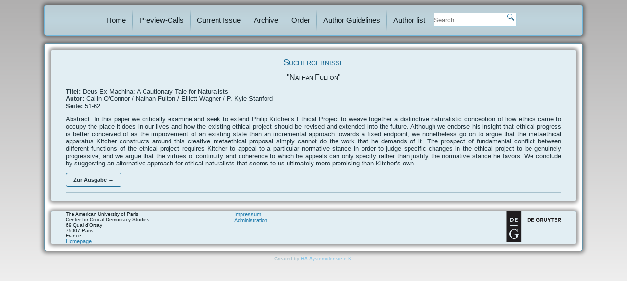

--- FILE ---
content_type: text/html; charset=UTF-8
request_url: https://www.analyse-und-kritik.net/search.php?suchbegriff=Nathan++Fulton
body_size: 2413
content:
<!DOCTYPE html>
<html dir="ltr" lang="de-DE"><head>
    <meta charset="utf-8">
    <title>Analyse & Kritik - Suche</title>
    <meta name="viewport" content="initial-scale = 1.0, maximum-scale = 1.0, user-scalable = no, width = device-width">

    <!--[if lt IE 9]><script src="https://html5shiv.googlecode.com/svn/trunk/html5.js"></script><![endif]-->
    <link rel="stylesheet" href="style.css" media="screen">
    <!--[if lte IE 7]><link rel="stylesheet" href="style.ie7.css" media="screen" /><![endif]-->
    <link rel="stylesheet" href="style.responsive.css" media="all">

    <script src="jquery.js"></script>
    <script src="script.js"></script>
    <script src="script.responsive.js"></script>

<meta name="description" content="Description">
<meta name="keywords" content="Keywords">

<style>.art-content .art-postcontent-0 .layout-item-0 { border-top-width:1px;border-top-style:solid;border-top-color:#A7C1CD;margin-top: 5px;margin-bottom: 5px;  }
.art-content .art-postcontent-0 .layout-item-1 { padding-right: 25px;padding-left: 25px;  }
.art-content .art-postcontent-0 .layout-item-2 { border-right-style:solid;border-right-width:1px;border-right-color:#A7C1CD; padding-right: 25px;padding-left: 25px;  }
.ie7 .art-post .art-layout-cell {border:none !important; padding:0 !important; }
.ie6 .art-post .art-layout-cell {border:none !important; padding:0 !important; }

</style>
</head>


				
				
				
				
				
				
				
				
				
				
				
				
				
				
				
				
				

<body>
<div id="art-main">
<header class="art-header">
  <div class="art-shapes">
	<div class="art-textblock art-object1282983875" data-left="50%">
        	<div class="art-object1282983875-text-container">
		        <div class="art-object1282983875-text"><p style="color: #E3F0F8; font-size:30px;font-family:'Open Sans', Arial, 'Arial Unicode MS', Helvetica, Sans-Serif;font-weight:bold;font-style:normal;text-decoration:none;font-variant:small-caps">Analyse & Kritik</p><p style="color: #CFE6F2; font-size:17px;font-family:'Open Sans', Arial, 'Arial Unicode MS', Helvetica, Sans-Serif;text-decoration:none">Journal of Philosophy and Social Theory</p></div>
    		</div>
    	</div>
  </div>

	<nav class="art-nav">
		<ul class="art-hmenu">
		<li><a href="index.php" class="">Home</a></li><li><a href="vorschau.php" class="">Preview-Calls</a></li><li><a href="aktuell.php" class="">Current Issue</a></li><li><a href="archiv.php" class="">Archive</a></li><li><a href="https://www.degruyter.com/view/j/auk" target="_blank" class="">Order</a></li><li><a href="autorenHinweis.php" class="">Author Guidelines</a></li><li><a href="autorenliste.php" class="">Author list</a></li><li>
            <form action="search.php" class="art-search" method="post" name="searchform">
				<input type="text" name="suchbegriff" placeholder="Search" style="margin-top:12px;"/>
				<input type="submit" value="" name="search" class="art-search-button" />
			</form></li>		</ul>
	</nav>
</header>

<div class="art-sheet clearfix">
            <div class="art-layout-wrapper">
                <div class="art-content-layout">
                    <div class="art-content-layout-row">
                        <div class="art-layout-cell art-content">
				<article class="art-post art-article">   
                     			<div class="art-postcontent art-postcontent-0 clearfix"><div class="art-content-layout">
						<div class="art-content-layout-row">						
						</div>
					</div>
<div class="art-content-layout">
    <div class="art-content-layout-row">
    <div class="art-layout-cell layout-item-1" style="width: 100%" >
        <h3>Suchergebnisse</h3>
	<h4>"Nathan  Fulton"</h4><p><b>Titel: </b>Deus Ex Machina: A Cautionary Tale for Naturalists<br><b>Autor: </b>Cailin O'Connor / Nathan Fulton / Elliott Wagner / P. Kyle Stanford<br> <b>Seite: </b>51-62</p><p>Abstract: In this paper we critically examine and seek to extend Philip Kitcher’s Ethical Project to weave together a distinctive naturalistic conception of how ethics came to occupy the place it does in our lives and how the existing ethical project should be revised and extended into the future. Although we endorse his insight that ethical progress is better conceived of as the improvement of an existing state than an incremental approach towards a fixed endpoint, we nonetheless go on to argue that the metaethical apparatus Kitcher constructs around this creative metaethical proposal simply cannot do the work that he demands of it. The prospect of fundamental conflict between different functions of the ethical project requires Kitcher to appeal to a particular normative stance in order to judge specific changes in the ethical project to be genuinely progressive, and we argue that the virtues of continuity and coherence to which he appeals can only specify rather than justify the normative stance he favors. We conclude by suggesting an alternative approach for ethical naturalists that seems to us ultimately more promising than Kitcher’s own.</p><p><a href="HeftDetails.php?AusgabeID=7#AbstractID141" class="art-button">Zur Ausgabe →</a></p><div class="art-content-layout-br layout-item-0"></div>	<p></p>
	
    </div>
    </div>
</div>

</div>
                                
                

</article></div>



                    </div>
                </div>
            </div>
			
		<footer class="art-footer">
			<div class="art-content-layout layout-item-0">
				<div class="art-content-layout-row">
					
					<div class="art-layout-cell">
						<p style="font-size:10px; text-align:left;">The American University of Paris<br>Center for Critical Democracy Studies<br>69 Quai d’Orsay<br>75007 Paris<br>France<br><a href="https://www.aup.edu/academics/research-centers/center-critical-democracy-studies/ccds-publications" target="_blank">Homepage</a></p>
					</div>
					<div class="art-layout-cell">
						<p style="font-size:10px; text-align:left;"><a href="impressum.php">Impressum</a></p>
						<p style="font-size:10px; text-align:left;"></p>
						<p style="font-size:10px; text-align:left;"><a href="administration.php">Administration</a></p>
					</div>
					<div class="art-layout-cell">
						<p style="text-align:right;"><a href="https://www.degruyter.com/view/j/auk" target="_blank"><img height="63" alt="" src="images/De_Gruyter_Logo.png"></a><br></p>
					</div>
				</div>
			</div>
		</footer>    </div>
    <p class="art-page-footer">
        <span id="art-footnote-links">Created by <a href="http://www.hs-systemdienste.de" target="_blank">HS-Systemdienste e.K.</a></span>
    </p>
</div>


</body></html>


--- FILE ---
content_type: text/css
request_url: https://www.analyse-und-kritik.net/style.css
body_size: 8328
content:
#art-main
{
   background: #1F3037 top center no-repeat fixed;
   background: linear-gradient(to bottom, #b0afaf, #FFFFFF) no-repeat;
   background: -webkit-linear-gradient(to bottom, #b0afaf, #FFFFFF) no-repeat;
   background: -moz-linear-gradient(to bottom, #b0afaf, #FFFFFF) no-repeat;
   background: -o-linear-gradient(to bottom, #b0afaf, #FFFFFF) no-repeat;
   background: -ms-linear-gradient(to bottom, #b0afaf, #FFFFFF) no-repeat;
   background: linear-gradient(to bottom, #b0afaf, #FFFFFF) no-repeat;
   -svg-background: linear-gradient(to bottom, #b0afaf, #FFFFFF) no-repeat;
   background-attachment: fixed, fixed !important;
   margin:0 auto;
   font-size: 13px;
   font-family: 'Open Sans', Arial, 'Arial Unicode MS', Helvetica, Sans-Serif;
   font-weight: normal;
   font-style: normal;
   text-align: justify;
   position: relative;
   width: 100%;
   min-height: 100%;
   left: 0;
   top: 0;
   cursor:default;
   overflow:hidden;
}
table, ul.art-hmenu
{
   font-size: 13px;
   font-family: 'Open Sans', Arial, 'Arial Unicode MS', Helvetica, Sans-Serif;
   font-weight: normal;
   font-style: normal;
   text-align: justify;
}

h1, h2, h3, h4, h5, h6, p, a, ul, ol, li
{
   margin: 0;
   padding: 0;
}

/* Reset buttons border. It's important for input and button tags. 
 * border-collapse should be separate for shadow in IE. 
 */
.art-button
{
   border-collapse: separate;
   -webkit-background-origin: border !important;
   -moz-background-origin: border !important;
   background-origin: border-box !important;
   background: #2491CB;
   background: transparent;
   -webkit-border-radius:4px;
   -moz-border-radius:4px;
   border-radius:4px;
   border:1px solid #1B6C97;
   padding:0 15px;
   margin:0 auto;
   height:26px;
}

.art-postcontent,
.art-postheadericons,
.art-postfootericons,
.art-blockcontent,
ul.art-vmenu a 
{
   text-align: justify;
}

.art-postcontent,
.art-postcontent li,
.art-postcontent table,
.art-postcontent a,
.art-postcontent a:link,
.art-postcontent a:visited,
.art-postcontent a.visited,
.art-postcontent a:hover,
.art-postcontent a.hovered
{
   font-family: 'Open Sans', Arial, 'Arial Unicode MS', Helvetica, Sans-Serif;
}

.art-postcontent p
{
   margin: 12px 0;
}

.art-postcontent h1, .art-postcontent h1 a, .art-postcontent h1 a:link, .art-postcontent h1 a:visited, .art-postcontent h1 a:hover,
.art-postcontent h2, .art-postcontent h2 a, .art-postcontent h2 a:link, .art-postcontent h2 a:visited, .art-postcontent h2 a:hover,
.art-postcontent h3, .art-postcontent h3 a, .art-postcontent h3 a:link, .art-postcontent h3 a:visited, .art-postcontent h3 a:hover,
.art-postcontent h4, .art-postcontent h4 a, .art-postcontent h4 a:link, .art-postcontent h4 a:visited, .art-postcontent h4 a:hover,
.art-postcontent h5, .art-postcontent h5 a, .art-postcontent h5 a:link, .art-postcontent h5 a:visited, .art-postcontent h5 a:hover,
.art-postcontent h6, .art-postcontent h6 a, .art-postcontent h6 a:link, .art-postcontent h6 a:visited, .art-postcontent h6 a:hover,
.art-blockheader .t, .art-blockheader .t a, .art-blockheader .t a:link, .art-blockheader .t a:visited, .art-blockheader .t a:hover,
.art-vmenublockheader .t, .art-vmenublockheader .t a, .art-vmenublockheader .t a:link, .art-vmenublockheader .t a:visited, .art-vmenublockheader .t a:hover,
.art-headline, .art-headline a, .art-headline a:link, .art-headline a:visited, .art-headline a:hover,
.art-slogan, .art-slogan a, .art-slogan a:link, .art-slogan a:visited, .art-slogan a:hover,
.art-postheader, .art-postheader a, .art-postheader a:link, .art-postheader a:visited, .art-postheader a:hover
{
   font-size: 30px;
   font-family: 'Open Sans', Arial, 'Arial Unicode MS', Helvetica, Sans-Serif;
   font-weight: normal;
   font-style: normal;
   font-variant: small-caps;
   line-height: 120%;
}

.art-postcontent a, .art-postcontent a:link
{
   font-family: 'Open Sans', Arial, 'Arial Unicode MS', Helvetica, Sans-Serif;
   text-decoration: none;
   color: #2288BE;
   cursor:pointer;
}

.art-postcontent a:visited, .art-postcontent a.visited
{
   font-family: 'Open Sans', Arial, 'Arial Unicode MS', Helvetica, Sans-Serif;
   text-decoration: none;
   color: #3F5F6F;
}

.art-postcontent  a:hover, .art-postcontent a.hover
{
   font-family: 'Open Sans', Arial, 'Arial Unicode MS', Helvetica, Sans-Serif;
   text-decoration: underline;
   color: #1A6993;
}

.art-postcontent h1
{
   color: #1A6993;
   margin: 10px 0 0;
   font-size: 26px;
   font-family: 'Open Sans', Arial, 'Arial Unicode MS', Helvetica, Sans-Serif;
   font-variant: small-caps;
   text-align: center;
}

.art-blockcontent h1
{
   margin: 10px 0 0;
   font-size: 26px;
   font-family: 'Open Sans', Arial, 'Arial Unicode MS', Helvetica, Sans-Serif;
   font-variant: small-caps;
   text-align: center;
}

.art-postcontent h1 a, .art-postcontent h1 a:link, .art-postcontent h1 a:hover, .art-postcontent h1 a:visited, .art-blockcontent h1 a, .art-blockcontent h1 a:link, .art-blockcontent h1 a:hover, .art-blockcontent h1 a:visited 
{
   font-size: 26px;
   font-family: 'Open Sans', Arial, 'Arial Unicode MS', Helvetica, Sans-Serif;
   font-variant: small-caps;
   text-align: center;
}

.art-postcontent h2
{
   color: #1A6993;
   margin: 10px 0 0;
   font-size: 22px;
   font-family: 'Open Sans', Arial, 'Arial Unicode MS', Helvetica, Sans-Serif;
   font-variant: small-caps;
   text-align: center;
}

.art-blockcontent h2
{
   margin: 10px 0 0;
   font-size: 22px;
   font-family: 'Open Sans', Arial, 'Arial Unicode MS', Helvetica, Sans-Serif;
   font-variant: small-caps;
   text-align: center;
}

.art-postcontent h2 a, .art-postcontent h2 a:link, .art-postcontent h2 a:hover, .art-postcontent h2 a:visited, .art-blockcontent h2 a, .art-blockcontent h2 a:link, .art-blockcontent h2 a:hover, .art-blockcontent h2 a:visited 
{
   font-size: 22px;
   font-family: 'Open Sans', Arial, 'Arial Unicode MS', Helvetica, Sans-Serif;
   font-variant: small-caps;
   text-align: center;
}

.art-postcontent h3
{
   color: #1A6993;
   margin: 10px 0 0;
   font-size: 18px;
   font-family: 'Open Sans', Arial, 'Arial Unicode MS', Helvetica, Sans-Serif;
   font-variant: small-caps;
   text-align: center;
}

.art-blockcontent h3
{
   margin: 10px 0 0;
   font-size: 18px;
   font-family: 'Open Sans', Arial, 'Arial Unicode MS', Helvetica, Sans-Serif;
   font-variant: small-caps;
   text-align: center;
}

.art-postcontent h3 a, .art-postcontent h3 a:link, .art-postcontent h3 a:hover, .art-postcontent h3 a:visited, .art-blockcontent h3 a, .art-blockcontent h3 a:link, .art-blockcontent h3 a:hover, .art-blockcontent h3 a:visited 
{
   font-size: 18px;
   font-family: 'Open Sans', Arial, 'Arial Unicode MS', Helvetica, Sans-Serif;
   font-variant: small-caps;
   text-align: center;
}

.art-postcontent h4
{
   color: #18252A;
   margin: 10px 0 0;
   font-size: 16px;
   font-family: 'Open Sans', Arial, 'Arial Unicode MS', Helvetica, Sans-Serif;
   font-variant: small-caps;
   text-align: center;
}

.art-blockcontent h4
{
   margin: 10px 0 0;
   font-size: 16px;
   font-family: 'Open Sans', Arial, 'Arial Unicode MS', Helvetica, Sans-Serif;
   font-variant: small-caps;
   text-align: center;
}

.art-postcontent h4 a, .art-postcontent h4 a:link, .art-postcontent h4 a:hover, .art-postcontent h4 a:visited, .art-blockcontent h4 a, .art-blockcontent h4 a:link, .art-blockcontent h4 a:hover, .art-blockcontent h4 a:visited 
{
   font-size: 16px;
   font-family: 'Open Sans', Arial, 'Arial Unicode MS', Helvetica, Sans-Serif;
   font-variant: small-caps;
   text-align: center;
}

.art-postcontent h5
{
   color: #18252A;
   margin: 10px 0 0;
   font-size: 14px;
   font-family: 'Open Sans', Arial, 'Arial Unicode MS', Helvetica, Sans-Serif;
   font-variant: small-caps;
   text-align: center;
}

.art-blockcontent h5
{
   margin: 10px 0 0;
   font-size: 14px;
   font-family: 'Open Sans', Arial, 'Arial Unicode MS', Helvetica, Sans-Serif;
   font-variant: small-caps;
   text-align: center;
}

.art-postcontent h5 a, .art-postcontent h5 a:link, .art-postcontent h5 a:hover, .art-postcontent h5 a:visited, .art-blockcontent h5 a, .art-blockcontent h5 a:link, .art-blockcontent h5 a:hover, .art-blockcontent h5 a:visited 
{
   font-size: 14px;
   font-family: 'Open Sans', Arial, 'Arial Unicode MS', Helvetica, Sans-Serif;
   font-variant: small-caps;
   text-align: center;
}

.art-postcontent h6
{
   color: #2C434E;
   margin: 10px 0 0;
   font-size: 13px;
   font-family: 'Open Sans', Arial, 'Arial Unicode MS', Helvetica, Sans-Serif;
   font-variant: small-caps;
   text-align: center;
}

.art-blockcontent h6
{
   margin: 10px 0 0;
   font-size: 13px;
   font-family: 'Open Sans', Arial, 'Arial Unicode MS', Helvetica, Sans-Serif;
   font-variant: small-caps;
   text-align: center;
}

.art-postcontent h6 a, .art-postcontent h6 a:link, .art-postcontent h6 a:hover, .art-postcontent h6 a:visited, .art-blockcontent h6 a, .art-blockcontent h6 a:link, .art-blockcontent h6 a:hover, .art-blockcontent h6 a:visited 
{
   font-size: 13px;
   font-family: 'Open Sans', Arial, 'Arial Unicode MS', Helvetica, Sans-Serif;
   font-variant: small-caps;
   text-align: center;
}

header, footer, article, nav, #art-hmenu-bg, .art-sheet, .art-hmenu a, .art-vmenu a, .art-slidenavigator > a, .art-checkbox:before, .art-radiobutton:before
{
   -webkit-background-origin: border !important;
   -moz-background-origin: border !important;
   background-origin: border-box !important;
}

header, footer, article, nav, #art-hmenu-bg, .art-sheet, .art-slidenavigator > a, .art-checkbox:before, .art-radiobutton:before
{
   display: block;
   -webkit-box-sizing: border-box;
   -moz-box-sizing: border-box;
   box-sizing: border-box;
}

ul
{
   list-style-type: none;
}

ol
{
   list-style-position: inside;
}

html, body
{
   height: 100%;
}

body
{
   padding: 0;
   margin:0;
   min-width: 1100px;
   color: #23353E;
}

.art-header:before, #art-header-bg:before, .art-layout-cell:before, .art-layout-wrapper:before, .art-footer:before, .art-nav:before, #art-hmenu-bg:before, .art-sheet:before
{
   width: 100%;
   content: " ";
   display: table;
}
.art-header:after, #art-header-bg:after, .art-layout-cell:after, .art-layout-wrapper:after, .art-footer:after, .art-nav:after, #art-hmenu-bg:after, .art-sheet:after,
.cleared, .clearfix:after {
   clear: both;
   font: 0/0 serif;
   display: block;
   content: " ";
}

form
{
   padding: 0 !important;
   margin: 0 !important;
}

table.position
{
   position: relative;
   width: 100%;
   table-layout: fixed;
}

li h1, .art-postcontent li h1, .art-blockcontent li h1 
{
   margin:1px;
} 
li h2, .art-postcontent li h2, .art-blockcontent li h2 
{
   margin:1px;
} 
li h3, .art-postcontent li h3, .art-blockcontent li h3 
{
   margin:1px;
} 
li h4, .art-postcontent li h4, .art-blockcontent li h4 
{
   margin:1px;
} 
li h5, .art-postcontent li h5, .art-blockcontent li h5 
{
   margin:1px;
} 
li h6, .art-postcontent li h6, .art-blockcontent li h6 
{
   margin:1px;
} 
li p, .art-postcontent li p, .art-blockcontent li p 
{
   margin:1px;
}


.art-shapes
{
   position: absolute;
   top: 0;
   right: 0;
   bottom: 0;
   left: 0;
   overflow: hidden;
   z-index: 0;
}

.art-slider-inner {
   position: relative;
   overflow: hidden;
   width: 100%;
   height: 100%;
}

.art-slidenavigator > a {
   display: inline-block;
   vertical-align: middle;
   outline-style: none;
   font-size: 1px;
}

.art-slidenavigator > a:last-child {
   margin-right: 0 !important;
}

.art-object1282983875 h1, 
.art-object1282983875 h2, 
.art-object1282983875 h3, 
.art-object1282983875 h4, 
.art-object1282983875 h5, 
.art-object1282983875 h6, 
.art-object1282983875 p, 
.art-object1282983875 a, 
.art-object1282983875 ul, 
.art-object1282983875 ol, 
.art-object1282983875 li
{
  line-height: 125%;
}

.art-object1282983875
{  
  position: absolute;
  top: 144px;
  left: 50%;
  margin-left: -275px !important;
  -webkit-transform: rotate(0deg);
  -moz-transform: rotate(0deg);
  -o-transform: rotate(0deg);
  -ms-transform: rotate(0deg);
  transform: rotate(0deg);
    overflow: hidden;
      z-index: 1;
  width: 550px;
  height: 123px;
}

.art-object1282983875-text-container 
{
    display: table;
}
.art-object1282983875-text
{
  line-height: 125%;
  display: table-cell;
  outline-style: none;
  padding: 0px 0px !important;
  height: 123px;
  width: 550px;  
word-wrap: break-word;
}

.art-object1282983875-text,
.art-object1282983875-text a.art-rss-tag-icon,
.art-object1282983875-text a.art-facebook-tag-icon,
.art-object1282983875-text a.art-twitter-tag-icon
{
font-size: 30px;
font-family: Verdana, Geneva, Arial, Helvetica, Sans-Serif;
text-align: center;
vertical-align: middle;
line-height: 125%;
  color: #081F2B !important;
}

.art-textblock ul > li
{
    background-position-y: 8px !important;
}




.art-footer .layout-item-0 { border-style:Dashed;border-width:0px;border-top-color:#A7C1CD;border-right-color:#A7C1CD;border-bottom-color:#A7C1CD;border-left-color:#A7C1CD; border-spacing: 20px 0px; border-collapse: separate;  }
.art-footer .layout-item-1 { padding: 20px;  }
.ie7 .art-post .art-layout-cell {border:none !important; padding:0 !important; }
.ie6 .art-post .art-layout-cell {border:none !important; padding:0 !important; }

.art-header
{
   background: #E2EEF3;
   -webkit-border-radius:5px;
   -moz-border-radius:5px;
   border-radius:5px;
   -webkit-box-shadow:0 0 7px 4px rgba(0, 0, 0, 0.4);
   -moz-box-shadow:0 0 7px 4px rgba(0, 0, 0, 0.4);
   box-shadow:0 0 7px 4px rgba(0, 0, 0, 0.4);
   border:1px solid rgba(36, 145, 203, 0.6);
   margin:10px auto 0;
   height: 63px;
   position: relative;
   width: 1100px;
   z-index: auto !important;
}

.responsive .art-header 
{
   background: #E2EEF3;
   
}

.art-header>.widget 
{
   position:absolute;
   z-index:101;
}

.art-header .art-slider-inner
{
   -webkit-border-radius:5px;
   -moz-border-radius:5px;
   border-radius:5px;
}

.art-nav
{
   background: #2D5E71;
   background: linear-gradient(top, rgba(35, 73, 88, 0.2) 0, rgba(51, 106, 128, 0.2) 40%, rgba(52, 109, 131, 0.2) 50%, rgba(51, 106, 128, 0.2) 60%, rgba(35, 73, 88, 0.2) 100%) no-repeat;
   background: -webkit-linear-gradient(top, rgba(35, 73, 88, 0.2) 0, rgba(51, 106, 128, 0.2) 40%, rgba(52, 109, 131, 0.2) 50%, rgba(51, 106, 128, 0.2) 60%, rgba(35, 73, 88, 0.2) 100%) no-repeat;
   background: -moz-linear-gradient(top, rgba(35, 73, 88, 0.2) 0, rgba(51, 106, 128, 0.2) 40%, rgba(52, 109, 131, 0.2) 50%, rgba(51, 106, 128, 0.2) 60%, rgba(35, 73, 88, 0.2) 100%) no-repeat;
   background: -o-linear-gradient(top, rgba(35, 73, 88, 0.2) 0, rgba(51, 106, 128, 0.2) 40%, rgba(52, 109, 131, 0.2) 50%, rgba(51, 106, 128, 0.2) 60%, rgba(35, 73, 88, 0.2) 100%) no-repeat;
   background: -ms-linear-gradient(top, rgba(35, 73, 88, 0.2) 0, rgba(51, 106, 128, 0.2) 40%, rgba(52, 109, 131, 0.2) 50%, rgba(51, 106, 128, 0.2) 60%, rgba(35, 73, 88, 0.2) 100%) no-repeat;
   background: linear-gradient(top, rgba(35, 73, 88, 0.2) 0, rgba(51, 106, 128, 0.2) 40%, rgba(52, 109, 131, 0.2) 50%, rgba(51, 106, 128, 0.2) 60%, rgba(35, 73, 88, 0.2) 100%) no-repeat;
   -svg-background: linear-gradient(top, rgba(35, 73, 88, 0.2) 0, rgba(51, 106, 128, 0.2) 40%, rgba(52, 109, 131, 0.2) 50%, rgba(51, 106, 128, 0.2) 60%, rgba(35, 73, 88, 0.2) 100%) no-repeat;
   -webkit-border-radius:3px 3px 0 0;
   -moz-border-radius:3px 3px 0 0;
   border-radius:3px 3px 0 0;
   border-bottom:1px dotted rgba(178, 211, 225, 0.6);
   padding:3px;
   position: absolute;
   margin: 0;
   top:     0;
   width: 100%;
   z-index: 100;
   text-align: left;
}

ul.art-hmenu a, ul.art-hmenu a:link, ul.art-hmenu a:visited, ul.art-hmenu a:hover 
{
   outline: none;
   position: relative;
   z-index: 11;
}

ul.art-hmenu, ul.art-hmenu ul
{
   display: block;
   margin: 0;
   padding: 0;
   border: 0;
   list-style-type: none;
}

ul.art-hmenu li
{
   position: relative;
   z-index: 5;
   display: block;
   float: left;
   background: none;
   margin: 0;
   padding: 0;
   border: 0;
}

ul.art-hmenu li:hover
{
   z-index: 10000;
   white-space: normal;
}

ul.art-hmenu:after, ul.art-hmenu ul:after
{
   content: ".";
   height: 0;
   display: block;
   visibility: hidden;
   overflow: hidden;
   clear: both;
}

ul.art-hmenu, ul.art-hmenu ul 
{
   min-height: 0;
}

ul.art-hmenu 
{
   display: inline-block;
   vertical-align: middle;
   padding-left: 3px;
   padding-right: 3px;
   -webkit-box-sizing: border-box;
   -moz-box-sizing: border-box;
   box-sizing: border-box;
   width: 100%;
}

.art-nav:before 
{
   content:' ';
}

nav.art-nav
{
   border-bottom-right-radius: 0;
   border-bottom-left-radius: 0;
}

.art-hmenu-extra1
{
   position: relative;
   display: block;
   float: left;
   width: auto;
   height: auto;
   background-position: center;
}

.art-hmenu-extra2
{
   position: relative;
   display: block;
   float: right;
   width: auto;
   height: auto;
   background-position: center;
}

.art-hmenu
{
   float: left;

}

.art-menuitemcontainer
{
   margin:0 auto;
}
ul.art-hmenu>li {
   margin-left: 7px;
}
ul.art-hmenu>li:first-child {
   margin-left: 110px;
}
ul.art-hmenu>li:last-child, ul.art-hmenu>li.last-child {
   margin-right: 3px;
}

ul.art-hmenu>li>a
{
   -webkit-border-radius:5px 0;
   -moz-border-radius:5px 0;
   border-radius:5px 0;
   padding:0 10px;
   margin:0 auto;
   position: relative;
   display: block;
   height: 54px;
   cursor: pointer;
   text-decoration: none;
   color: #141F24;
   line-height: 54px;
   text-align: center;
}

.art-hmenu a, 
.art-hmenu a:link, 
.art-hmenu a:visited, 
.art-hmenu a.active, 
.art-hmenu a:hover
{
   font-size: 15px;
   font-family: 'Open Sans', Arial, 'Arial Unicode MS', Helvetica, Sans-Serif;
   font-weight: normal;
   font-style: normal;
   text-decoration: none;
   text-align: left;
   cursor:pointer;
}

ul.art-hmenu>li>a.active
{
   background: #2491CB;
   -webkit-border-radius:5px 0;
   -moz-border-radius:5px 0;
   border-radius:5px 0;
   padding:0 20px;
   margin:0 auto;
   color: #D8EDF8;
   text-decoration: none;
}

ul.art-hmenu>li>a:visited, 
ul.art-hmenu>li>a:hover, 
ul.art-hmenu>li:hover>a {
   text-decoration: none;
}

ul.art-hmenu>li>a:hover, .desktop ul.art-hmenu>li:hover>a
{
   background: #3E829D;
   -webkit-border-radius:5px 0;
   -moz-border-radius:5px 0;
   border-radius:5px 0;
   padding:0 20px;
   margin:0 auto;
}
ul.art-hmenu>li>a:hover, 
.desktop ul.art-hmenu>li:hover>a {
   color: #E2EEF3;
   text-decoration: none;
}

ul.art-hmenu>li:before
{
   position:absolute;
   display: block;
   content:' ';
   top:0;
   left:  -7px;
   width:7px;
   height: 54px;
   background: url('images/menuseparator.png') center center no-repeat;
}
ul.art-hmenu>li:first-child:before{
   display:none;
}

ul.art-hmenu li li a
{
   background: #86BBCF;
   background: transparent;
   -webkit-border-radius:1px;
   -moz-border-radius:1px;
   border-radius:1px;
   padding:0 22px;
   margin:0 auto;
}
ul.art-hmenu li li 
{
   float: none;
   width: auto;
   margin-top: 7px;
   margin-bottom: 7px;
}

.desktop ul.art-hmenu li li ul>li:first-child 
{
   margin-top: 0;
}

ul.art-hmenu li li ul>li:last-child 
{
   margin-bottom: 0;
}

.art-hmenu ul a
{
   display: block;
   white-space: nowrap;
   height: 27px;
   min-width: 7em;
   border: 0 solid transparent;
   text-align: left;
   line-height: 27px;
   color: #1E2D34;
   font-size: 12px;
   font-family: 'Open Sans', Arial, 'Arial Unicode MS', Helvetica, Sans-Serif;
   text-decoration: none;
   margin:0;
}

.art-hmenu ul a:link, 
.art-hmenu ul a:visited, 
.art-hmenu ul a.active, 
.art-hmenu ul a:hover
{
   text-align: left;
   line-height: 27px;
   color: #1E2D34;
   font-size: 12px;
   font-family: 'Open Sans', Arial, 'Arial Unicode MS', Helvetica, Sans-Serif;
   text-decoration: none;
   margin:0;
}

ul.art-hmenu li li:after
{
   display: block;
   position: absolute;
   content: ' ';
   height: 0;
   top: -4px;
   left: 0;
   right: 0;
   z-index: 1;
   border-bottom: 1px solid #74B0C8;
}

.desktop ul.art-hmenu li li:first-child:before, 
.desktop ul.art-hmenu li li:first-child:after 
{
   display: none;
} 

ul.art-hmenu ul li a:hover, .desktop ul.art-hmenu ul li:hover>a
{
   background: #79C0E7;
   background: rgba(121, 192, 231, 0.9);
   -webkit-border-radius:1px;
   -moz-border-radius:1px;
   border-radius:1px;
   margin:0 auto;
}
.art-hmenu ul a:hover
{
   text-decoration: none;
}

.art-hmenu ul li a:hover
{
   color: #19333E;
}

.desktop .art-hmenu ul li:hover>a
{
   color: #19333E;
}

ul.art-hmenu ul:before
{
   background: #B2D3E1;
   -webkit-border-radius:5px;
   -moz-border-radius:5px;
   border-radius:5px;
   margin:0 auto;
   display: block;
   position: absolute;
   content: ' ';
   z-index: 1;
}
.desktop ul.art-hmenu li:hover>ul {
   visibility: visible;
   top: 100%;
}
.desktop ul.art-hmenu li li:hover>ul {
   top: 0;
   left: 100%;
}

ul.art-hmenu ul
{
   visibility: hidden;
   position: absolute;
   z-index: 10;
   left: 0;
   top: 0;
   background-image: url('images/spacer.gif');
}

.desktop ul.art-hmenu>li>ul
{
   padding: 15px 34px 34px 34px;
   margin: -10px 0 0 -30px;
}

.desktop ul.art-hmenu ul ul
{
   padding: 34px 34px 34px 15px;
   margin: -34px 0 0 -6px;
}

.desktop ul.art-hmenu ul.art-hmenu-left-to-right 
{
   right: auto;
   left: 0;
   margin: -10px 0 0 -30px;
}

.desktop ul.art-hmenu ul.art-hmenu-right-to-left 
{
   left: auto;
   right: 0;
   margin: -10px -30px 0 0;
}

.desktop ul.art-hmenu li li:hover>ul.art-hmenu-left-to-right {
   right: auto;
   left: 100%;
}
.desktop ul.art-hmenu li li:hover>ul.art-hmenu-right-to-left {
   left: auto;
   right: 100%;
}

.desktop ul.art-hmenu ul ul.art-hmenu-left-to-right
{
   right: auto;
   left: 0;
   padding: 34px 34px 34px 15px;
   margin: -34px 0 0 -6px;
}

.desktop ul.art-hmenu ul ul.art-hmenu-right-to-left
{
   left: auto;
   right: 0;
   padding: 34px 15px 34px 34px;
   margin: -34px -6px 0 0;
}

.desktop ul.art-hmenu li ul>li:first-child {
   margin-top: 0;
}
.desktop ul.art-hmenu li ul>li:last-child {
   margin-bottom: 0;
}

.desktop ul.art-hmenu ul ul:before
{
   border-radius: 5px;
   top: 30px;
   bottom: 30px;
   right: 30px;
   left: 11px;
}

.desktop ul.art-hmenu>li>ul:before
{
   top: 11px;
   right: 30px;
   bottom: 30px;
   left: 30px;
}

.desktop ul.art-hmenu>li>ul.art-hmenu-left-to-right:before {
   right: 30px;
   left: 30px;
}
.desktop ul.art-hmenu>li>ul.art-hmenu-right-to-left:before {
   right: 30px;
   left: 30px;
}
.desktop ul.art-hmenu ul ul.art-hmenu-left-to-right:before {
   right: 30px;
   left: 11px;
}
.desktop ul.art-hmenu ul ul.art-hmenu-right-to-left:before {
   right: 11px;
   left: 30px;
}

.art-sheet
{
   background: #FFFFFF;

   -webkit-border-radius:5px;
   -moz-border-radius:5px;
   border-radius:5px;
   -webkit-box-shadow:0 0 7px 4px rgba(0, 0, 0, 0.4);
   -moz-box-shadow:0 0 7px 4px rgba(0, 0, 0, 0.4);
   box-shadow:0 0 7px 4px rgba(0, 0, 0, 0.4);

   border:1px solid #6391A6;
   padding:3px;
   margin:15px auto 0;
   position:relative;
   cursor:auto;
   width: 1100px;
   z-index: auto !important;
}

.art-layout-wrapper
{
   position: relative;
   margin: 0 auto 0 auto;
   z-index: auto !important;
}

.art-content-layout
{
   display: table;
   width: 100%;
   table-layout: fixed;
}

.art-content-layout-row 
{
   display: table-row;
}

.art-layout-cell
{
   display: table-cell;
   vertical-align: top;
}

/* need only for content layout in post content */ 
.art-postcontent .art-content-layout
{
   border-collapse: collapse;
}

.art-breadcrumbs
{
   margin:0 auto;
}

a.art-button,
a.art-button:link,
a:link.art-button:link,
body a.art-button:link,
a.art-button:visited,
body a.art-button:visited,
input.art-button,
button.art-button
{
   text-decoration: none;
   font-size: 11px;
   font-family: 'Open Sans', Arial, 'Arial Unicode MS', Helvetica, Sans-Serif;
   font-weight: bold;
   font-style: normal;
   position:relative;
   display: inline-block;
   vertical-align: middle;
   white-space: nowrap;
   text-align: center;
   color: #23353E;
   margin: 0 5px 0 0 !important;
   overflow: visible;
   cursor: pointer;
   text-indent: 0;
   line-height: 26px;
   -webkit-box-sizing: content-box;
   -moz-box-sizing: content-box;
   box-sizing: content-box;
}

.art-button img
{
   margin: 0;
   vertical-align: middle;
}

.firefox2 .art-button
{
   display: block;
   float: left;
}

input, select, textarea, a.art-search-button span
{
   vertical-align: middle;
   font-size: 11px;
   font-family: 'Open Sans', Arial, 'Arial Unicode MS', Helvetica, Sans-Serif;
   font-weight: bold;
   font-style: normal;
   cursor:pointer;
}

.art-block select 
{
   width:96%;
}

input.art-button
{
   float: none !important;
}

.art-button.active, .art-button.active:hover
{
   background: #1C6F9C;
   background: linear-gradient(top, #16597E 0, #1F7BAD 40%, #1F7FB2 50%, #1F7BAD 60%, #16597E 100%) no-repeat;
   background: -webkit-linear-gradient(top, #16597E 0, #1F7BAD 40%, #1F7FB2 50%, #1F7BAD 60%, #16597E 100%) no-repeat;
   background: -moz-linear-gradient(top, #16597E 0, #1F7BAD 40%, #1F7FB2 50%, #1F7BAD 60%, #16597E 100%) no-repeat;
   background: -o-linear-gradient(top, #16597E 0, #1F7BAD 40%, #1F7FB2 50%, #1F7BAD 60%, #16597E 100%) no-repeat;
   background: -ms-linear-gradient(top, #16597E 0, #1F7BAD 40%, #1F7FB2 50%, #1F7BAD 60%, #16597E 100%) no-repeat;
   background: linear-gradient(top, #16597E 0, #1F7BAD 40%, #1F7FB2 50%, #1F7BAD 60%, #16597E 100%) no-repeat;
   -svg-background: linear-gradient(top, #16597E 0, #1F7BAD 40%, #1F7FB2 50%, #1F7BAD 60%, #16597E 100%) no-repeat;
   -webkit-border-radius:4px;
   -moz-border-radius:4px;
   border-radius:4px;
   border:1px solid #134A68;
   padding:0 15px;
   margin:0 auto;
}
.art-button.active, .art-button.active:hover {
   color: #D7E8EF !important;
}

.art-button.hover, .art-button:hover
{
   background: #49AADE;
   background: transparent;
   -webkit-border-radius:4px;
   -moz-border-radius:4px;
   border-radius:4px;
   border:1px solid #2491CB;
   padding:0 15px;
   margin:0 auto;
}
.art-button.hover, .art-button:hover {
   color: #0F3B52 !important;
}

input[type="text"], input[type="password"], input[type="email"], input[type="url"], textarea
{
   background: #FFFFFF;
   -webkit-border-radius:2px;
   -moz-border-radius:2px;
   border-radius:2px;
   border:1px solid #B2D3E1;
   margin:0 auto;
}
input[type="text"], input[type="password"], input[type="email"], input[type="url"], textarea
{
   width: 100%;
   padding: 6px 0;
   color: #000000 !important;
   font-size: 11px;
   font-family: 'Open Sans', Arial, 'Arial Unicode MS', Helvetica, Sans-Serif;
   font-weight: bold;
   font-style: normal;
   text-shadow: none;
}
input.art-error, textarea.art-error
{
   background: #FFFFFF;
   border:1px solid #F5250A;
   margin:0 auto;
}
input.art-error, textarea.art-error {
   color: #000000 !important;
   font-size: 11px;
   font-family: 'Open Sans', Arial, 'Arial Unicode MS', Helvetica, Sans-Serif;
   font-weight: bold;
   font-style: normal;
}
form.art-search input[type="text"]
{
   background: #FFFFFF;
   -webkit-border-radius:2px;
   -moz-border-radius:2px;
   border-radius:2px;
   border:1px solid #B2D3E1;
   margin:0 auto;
   width: 100%;
   padding: 6px 0;
   -webkit-box-sizing: border-box;
   -moz-box-sizing: border-box;
   box-sizing: border-box;
   color: #000000 !important;
   font-size: 13px;
   font-family: 'Open Sans', Arial, 'Arial Unicode MS', Helvetica, Sans-Serif;
   font-weight: normal;
   font-style: normal;
}
form.art-search 
{
   background-image: none;
   border: 0;
   display:block;
   position:relative;
   top:0;
   padding:0;
   margin:5px;
   left:0;
   line-height: 0;
}

form.art-search input, a.art-search-button
{
   top:0;
   right:0;
}

form.art-search>input, a.art-search-button{
   bottom:0;
   left:0;
   vertical-align: middle;
}

form.art-search input[type="submit"], input.art-search-button, a.art-search-button
{
   margin:0 auto;
}
form.art-search input[type="submit"], input.art-search-button, a.art-search-button {
   position:absolute;
   left:auto;
   display:block;
   border:none;
   background:url('images/searchicon.png') center center no-repeat;
   width:24px;
   height: 100%;
   padding:0;
   color: #D1DFE5 !important;
   cursor: pointer;
}

a.art-search-button span.art-search-button-text {
   display: none;
}

label.art-checkbox:before
{
   background: #FFFFFF;
   background: linear-gradient(top, #A7CDDC 0, #E2EEF3 40%, #E9F3F6 50%, #E9F3F6 100%) no-repeat;
   background: -webkit-linear-gradient(top, #A7CDDC 0, #E2EEF3 40%, #E9F3F6 50%, #E9F3F6 100%) no-repeat;
   background: -moz-linear-gradient(top, #A7CDDC 0, #E2EEF3 40%, #E9F3F6 50%, #E9F3F6 100%) no-repeat;
   background: -o-linear-gradient(top, #A7CDDC 0, #E2EEF3 40%, #E9F3F6 50%, #E9F3F6 100%) no-repeat;
   background: -ms-linear-gradient(top, #A7CDDC 0, #E2EEF3 40%, #E9F3F6 50%, #E9F3F6 100%) no-repeat;
   background: linear-gradient(top, #A7CDDC 0, #E2EEF3 40%, #E9F3F6 50%, #E9F3F6 100%) no-repeat;
   -svg-background: linear-gradient(top, #A7CDDC 0, #E2EEF3 40%, #E9F3F6 50%, #E9F3F6 100%) no-repeat;
   -webkit-border-radius:5px;
   -moz-border-radius:5px;
   border-radius:5px;
   -webkit-box-shadow:0 0 2px 1px rgba(0, 0, 0, 0.2);
   -moz-box-shadow:0 0 2px 1px rgba(0, 0, 0, 0.2);
   box-shadow:0 0 2px 1px rgba(0, 0, 0, 0.2);
   border:1px solid #6391A6;
   margin:0 auto;
   width:20px;
   height:20px;
}
label.art-checkbox
{
   cursor: pointer;
   font-size: 13px;
   font-family: 'Open Sans', Arial, 'Arial Unicode MS', Helvetica, Sans-Serif;
   font-weight: normal;
   font-style: normal;
   line-height: 20px;
   display: inline-block;
   color: #000000 !important;
}

.art-checkbox>input[type="checkbox"]
{
   margin: 0 5px 0 0;
}

label.art-checkbox.active:before
{
   background: #79C0E7;
   background: linear-gradient(top, #56B0E1 0, #93CDEC 40%, #97CFED 50%, #97CFED 100%) no-repeat;
   background: -webkit-linear-gradient(top, #56B0E1 0, #93CDEC 40%, #97CFED 50%, #97CFED 100%) no-repeat;
   background: -moz-linear-gradient(top, #56B0E1 0, #93CDEC 40%, #97CFED 50%, #97CFED 100%) no-repeat;
   background: -o-linear-gradient(top, #56B0E1 0, #93CDEC 40%, #97CFED 50%, #97CFED 100%) no-repeat;
   background: -ms-linear-gradient(top, #56B0E1 0, #93CDEC 40%, #97CFED 50%, #97CFED 100%) no-repeat;
   background: linear-gradient(top, #56B0E1 0, #93CDEC 40%, #97CFED 50%, #97CFED 100%) no-repeat;
   -svg-background: linear-gradient(top, #56B0E1 0, #93CDEC 40%, #97CFED 50%, #97CFED 100%) no-repeat;
   -webkit-border-radius:5px;
   -moz-border-radius:5px;
   border-radius:5px;
   -webkit-box-shadow:0 0 2px 1px rgba(0, 0, 0, 0.2);
   -moz-box-shadow:0 0 2px 1px rgba(0, 0, 0, 0.2);
   box-shadow:0 0 2px 1px rgba(0, 0, 0, 0.2);
   border:1px solid #5BA2BE;
   margin:0 auto;
   width:20px;
   height:20px;
   display: inline-block;
}

label.art-checkbox.hovered:before
{
   background: #BADFF3;
   background: linear-gradient(top, #93CDEC 0, #D8EDF8 40%, #DCEFF9 50%, #DCEFF9 100%) no-repeat;
   background: -webkit-linear-gradient(top, #93CDEC 0, #D8EDF8 40%, #DCEFF9 50%, #DCEFF9 100%) no-repeat;
   background: -moz-linear-gradient(top, #93CDEC 0, #D8EDF8 40%, #DCEFF9 50%, #DCEFF9 100%) no-repeat;
   background: -o-linear-gradient(top, #93CDEC 0, #D8EDF8 40%, #DCEFF9 50%, #DCEFF9 100%) no-repeat;
   background: -ms-linear-gradient(top, #93CDEC 0, #D8EDF8 40%, #DCEFF9 50%, #DCEFF9 100%) no-repeat;
   background: linear-gradient(top, #93CDEC 0, #D8EDF8 40%, #DCEFF9 50%, #DCEFF9 100%) no-repeat;
   -svg-background: linear-gradient(top, #93CDEC 0, #D8EDF8 40%, #DCEFF9 50%, #DCEFF9 100%) no-repeat;
   -webkit-border-radius:5px;
   -moz-border-radius:5px;
   border-radius:5px;
   -webkit-box-shadow:0 0 2px 1px rgba(0, 0, 0, 0.2);
   -moz-box-shadow:0 0 2px 1px rgba(0, 0, 0, 0.2);
   box-shadow:0 0 2px 1px rgba(0, 0, 0, 0.2);
   border:1px solid #6391A6;
   margin:0 auto;
   width:20px;
   height:20px;
   display: inline-block;
}

label.art-radiobutton:before
{
   background: #FFFFFF;
   background: linear-gradient(top, #A7CDDC 0, #E2EEF3 40%, #E9F3F6 50%, #E9F3F6 100%) no-repeat;
   background: -webkit-linear-gradient(top, #A7CDDC 0, #E2EEF3 40%, #E9F3F6 50%, #E9F3F6 100%) no-repeat;
   background: -moz-linear-gradient(top, #A7CDDC 0, #E2EEF3 40%, #E9F3F6 50%, #E9F3F6 100%) no-repeat;
   background: -o-linear-gradient(top, #A7CDDC 0, #E2EEF3 40%, #E9F3F6 50%, #E9F3F6 100%) no-repeat;
   background: -ms-linear-gradient(top, #A7CDDC 0, #E2EEF3 40%, #E9F3F6 50%, #E9F3F6 100%) no-repeat;
   background: linear-gradient(top, #A7CDDC 0, #E2EEF3 40%, #E9F3F6 50%, #E9F3F6 100%) no-repeat;
   -svg-background: linear-gradient(top, #A7CDDC 0, #E2EEF3 40%, #E9F3F6 50%, #E9F3F6 100%) no-repeat;
   -webkit-border-radius:6px;
   -moz-border-radius:6px;
   border-radius:6px;
   -webkit-box-shadow:0 0 2px 1px rgba(0, 0, 0, 0.2);
   -moz-box-shadow:0 0 2px 1px rgba(0, 0, 0, 0.2);
   box-shadow:0 0 2px 1px rgba(0, 0, 0, 0.2);
   border:1px solid #6391A6;
   margin:0 auto;
   width:12px;
   height:12px;
}
label.art-radiobutton
{
   cursor: pointer;
   font-size: 13px;
   font-family: 'Open Sans', Arial, 'Arial Unicode MS', Helvetica, Sans-Serif;
   font-weight: normal;
   font-style: normal;
   line-height: 12px;
   display: inline-block;
   color: #000000 !important;
}

.art-radiobutton>input[type="radio"]
{
   vertical-align: baseline;
   margin: 0 5px 0 0;
}

label.art-radiobutton.active:before
{
   background: #79C0E7;
   background: linear-gradient(top, #56B0E1 0, #93CDEC 40%, #97CFED 50%, #97CFED 100%) no-repeat;
   background: -webkit-linear-gradient(top, #56B0E1 0, #93CDEC 40%, #97CFED 50%, #97CFED 100%) no-repeat;
   background: -moz-linear-gradient(top, #56B0E1 0, #93CDEC 40%, #97CFED 50%, #97CFED 100%) no-repeat;
   background: -o-linear-gradient(top, #56B0E1 0, #93CDEC 40%, #97CFED 50%, #97CFED 100%) no-repeat;
   background: -ms-linear-gradient(top, #56B0E1 0, #93CDEC 40%, #97CFED 50%, #97CFED 100%) no-repeat;
   background: linear-gradient(top, #56B0E1 0, #93CDEC 40%, #97CFED 50%, #97CFED 100%) no-repeat;
   -svg-background: linear-gradient(top, #56B0E1 0, #93CDEC 40%, #97CFED 50%, #97CFED 100%) no-repeat;
   -webkit-border-radius:6px;
   -moz-border-radius:6px;
   border-radius:6px;
   -webkit-box-shadow:0 0 2px 1px rgba(0, 0, 0, 0.2);
   -moz-box-shadow:0 0 2px 1px rgba(0, 0, 0, 0.2);
   box-shadow:0 0 2px 1px rgba(0, 0, 0, 0.2);
   border:1px solid #5BA2BE;
   margin:0 auto;
   width:12px;
   height:12px;
   display: inline-block;
}

label.art-radiobutton.hovered:before
{
   background: #BADFF3;
   background: linear-gradient(top, #93CDEC 0, #D8EDF8 40%, #DCEFF9 50%, #DCEFF9 100%) no-repeat;
   background: -webkit-linear-gradient(top, #93CDEC 0, #D8EDF8 40%, #DCEFF9 50%, #DCEFF9 100%) no-repeat;
   background: -moz-linear-gradient(top, #93CDEC 0, #D8EDF8 40%, #DCEFF9 50%, #DCEFF9 100%) no-repeat;
   background: -o-linear-gradient(top, #93CDEC 0, #D8EDF8 40%, #DCEFF9 50%, #DCEFF9 100%) no-repeat;
   background: -ms-linear-gradient(top, #93CDEC 0, #D8EDF8 40%, #DCEFF9 50%, #DCEFF9 100%) no-repeat;
   background: linear-gradient(top, #93CDEC 0, #D8EDF8 40%, #DCEFF9 50%, #DCEFF9 100%) no-repeat;
   -svg-background: linear-gradient(top, #93CDEC 0, #D8EDF8 40%, #DCEFF9 50%, #DCEFF9 100%) no-repeat;
   -webkit-border-radius:6px;
   -moz-border-radius:6px;
   border-radius:6px;
   -webkit-box-shadow:0 0 2px 1px rgba(0, 0, 0, 0.2);
   -moz-box-shadow:0 0 2px 1px rgba(0, 0, 0, 0.2);
   box-shadow:0 0 2px 1px rgba(0, 0, 0, 0.2);
   border:1px solid #6391A6;
   margin:0 auto;
   width:12px;
   height:12px;
   display: inline-block;
}

.art-comments
{
   border-top:1px dashed #B2D3E1;
   margin:0 auto;
   margin-top: 25px;
}

.art-comments h2
{
   color: #23353E;
}

.art-comment
{
   background: #D0E4EC;
   background: transparent;
   border:1px solid #B2D3E1;
   padding:7px;
   margin:0 auto;
   margin-top: 8px;
}
.art-comment-avatar 
{
   float:left;
   width:80px;
   height:80px;
   padding:1px;
   background:#fff;
   border:none;
}

.art-comment-avatar>img
{
   margin:0 !important;
   border:none !important;
}

.art-comment-content
{
   padding:10px 0;
   color: #23353E;
   font-family: 'Open Sans', Arial, 'Arial Unicode MS', Helvetica, Sans-Serif;
}

.art-comment:first-child
{
   margin-top: 0;
}

.art-comment-inner
{
   margin-left: 92px;
}

.art-comment-header
{
   color: #23353E;
   font-family: 'Open Sans', Arial, 'Arial Unicode MS', Helvetica, Sans-Serif;
}

.art-comment-header a, 
.art-comment-header a:link, 
.art-comment-header a:visited,
.art-comment-header a.visited,
.art-comment-header a:hover,
.art-comment-header a.hovered
{
   font-family: 'Open Sans', Arial, 'Arial Unicode MS', Helvetica, Sans-Serif;
}

.art-comment-header a, .art-comment-header a:link
{
   font-family: 'Open Sans', Arial, 'Arial Unicode MS', Helvetica, Sans-Serif;
   color: #145070;
}

.art-comment-header a:visited, .art-comment-header a.visited
{
   font-family: 'Open Sans', Arial, 'Arial Unicode MS', Helvetica, Sans-Serif;
   color: #23353E;
}

.art-comment-header a:hover,  .art-comment-header a.hovered
{
   font-family: 'Open Sans', Arial, 'Arial Unicode MS', Helvetica, Sans-Serif;
   color: #0F3B52;
}

.art-comment-content a, 
.art-comment-content a:link, 
.art-comment-content a:visited,
.art-comment-content a.visited,
.art-comment-content a:hover,
.art-comment-content a.hovered
{
   font-family: 'Open Sans', Arial, 'Arial Unicode MS', Helvetica, Sans-Serif;
}

.art-comment-content a, .art-comment-content a:link
{
   font-family: 'Open Sans', Arial, 'Arial Unicode MS', Helvetica, Sans-Serif;
   color: #145070;
}

.art-comment-content a:visited, .art-comment-content a.visited
{
   font-family: 'Open Sans', Arial, 'Arial Unicode MS', Helvetica, Sans-Serif;
   color: #23353E;
}

.art-comment-content a:hover,  .art-comment-content a.hovered
{
   font-family: 'Open Sans', Arial, 'Arial Unicode MS', Helvetica, Sans-Serif;
   color: #0F3B52;
}

.art-pager
{
   background: #80A6B7;
   background: transparent;
   -webkit-border-radius:6px;
   -moz-border-radius:6px;
   border-radius:6px;
   padding:5px;
   margin:4px;
   text-align:center;
}

.art-pager>*:last-child,
.art-pager>*:last-child:hover
{
   margin-right:0;
}

.art-pager>span {
   cursor:default;
}

.art-pager>*
{
   background: #A7C1CD;
   background: transparent;
   -webkit-border-radius:2px;
   -moz-border-radius:2px;
   border-radius:2px;
   padding:5px;
   margin:0 7px 0 auto;
   position:relative;
   display:inline-block;
   margin-left: 0;
}

.art-pager a:link,
.art-pager a:visited
{
   font-family: 'Open Sans', Arial, 'Arial Unicode MS', Helvetica, Sans-Serif;
   text-decoration: none;
   color: #13272F
;
}

.art-pager .active
{
   background: #D0E4EC;
   background: transparent;
   padding:5px;
   margin:0 7px 0 auto;
   color: #13272F
;
}

.art-pager .more
{
   background: #A7C1CD;
   background: transparent;
   margin:0 7px 0 auto;
}
.art-pager a.more:link,
.art-pager a.more:visited
{
   color: #13272F
;
}
.art-pager a:hover
{
   background: #B2D3E1;
   padding:5px;
   margin:0 7px 0 auto;
}
.art-pager  a:hover,
.art-pager  a.more:hover
{
   color: #102128
;
}
.art-pager>*:after
{
   margin:0 0 0 auto;
   display:inline-block;
   position:absolute;
   content: ' ';
   top:0;
   width:0;
   height:100%;
   border-right:1px dashed #6391A6;
   right: -4px;
   text-decoration:none;
}

.art-pager>*:last-child:after{
   display:none;
}

.art-commentsform
{
   background: #D0E4EC;
   background: transparent;
   -webkit-border-radius:6px;
   -moz-border-radius:6px;
   border-radius:6px;
   padding:5px;
   margin:0 auto;
   margin-top:25px;
   color: #23353E;
}

.art-commentsform h2{
   padding-bottom:10px;
   margin: 0;
   color: #23353E;
}

.art-commentsform label {
   display: inline-block;
   line-height: 25px;
}

.art-commentsform input:not([type=submit]), .art-commentsform textarea {
   box-sizing: border-box;
   -moz-box-sizing: border-box;
   -webkit-box-sizing: border-box;
   width:100%;
   max-width:100%;
}

.art-commentsform .form-submit
{
   margin-top: 20px;
}
.art-vmenublock
{
   background: #E2EEF3;
   -webkit-border-radius:2px;
   -moz-border-radius:2px;
   border-radius:2px;
   margin:10px;
}
div.art-vmenublock img
{
   margin: 0;
}

.art-vmenublockheader
{
   border:1px dotted transparent;
   padding:6px 0;
   margin:0 auto;
}
.art-vmenublockheader .t,
.art-vmenublockheader .t a,
.art-vmenublockheader .t a:link,
.art-vmenublockheader .t a:visited, 
.art-vmenublockheader .t a:hover
{
   color: #10415B;
   font-size: 16px;
   font-family: 'Open Sans', Arial, 'Arial Unicode MS', Helvetica, Sans-Serif;
   font-weight: normal;
   font-style: normal;
   font-variant: small-caps;
   text-align: center;
   margin: 0 10px;
}

.art-vmenublockcontent
{
   margin:0 auto;
}

ul.art-vmenu, ul.art-vmenu ul
{
   list-style: none;
   display: block;
}

ul.art-vmenu, ul.art-vmenu li
{
   display: block;
   margin: 0;
   padding: 0;
   width: auto;
   line-height: 0;
}

ul.art-vmenu
{
   margin-top: 0;
   margin-bottom: 0;
}

ul.art-vmenu ul
{
   display: none;
   margin: 0;
   padding: 0;
   position: relative;
}

ul.art-vmenu ul.active
{
   display: block;
}

ul.art-vmenu>li>a
{
   -webkit-border-radius:2px;
   -moz-border-radius:2px;
   border-radius:2px;
   padding:0 10px;
   margin:0 auto;
   color: #2E4651;
   min-height: 32px;
   line-height: 32px;
}
ul.art-vmenu a 
{
   display: block;
   cursor: pointer;
   z-index: 1;
   font-size: 13px;
   font-family: 'Open Sans', Arial, 'Arial Unicode MS', Helvetica, Sans-Serif;
   font-weight: normal;
   font-style: normal;
   text-decoration: none;
   position:relative;
}

ul.art-vmenu li{
   position:relative;
}

ul.art-vmenu>li
{
   margin-top: 2px;
}
ul.art-vmenu>li>ul
{
   padding: 0;
   margin-top: 4px;
   margin-bottom: 4px;
}
ul.art-vmenu>li:first-child
{
   margin-top:0;
}

ul.art-vmenu>li>a:hover, ul.art-vmenu>li>a.active:hover
{
   background: #5BA2BE;
   padding:0 10px;
   margin:0 auto;
}
ul.art-vmenu>li>a:hover, ul.art-vmenu>li>a.active:hover
{
   text-decoration: underline;
}

ul.art-vmenu a:hover, ul.art-vmenu a.active:hover 
{
   color: #244C5B;
}

ul.art-vmenu>li>a.active:hover>span.border-top, ul.art-vmenu>li>a.active:hover>span.border-bottom 
{
   background-color: transparent;
}

ul.art-vmenu>li>a.active
{
   background: #2491CB;
   padding:0 10px;
   margin:0 auto;
   text-decoration: none;
   color: #B1DBF1;
}

ul.art-vmenu>li>ul:before
{
   background: #E9F3F6;
   background: transparent;
   margin:0 auto;
   display: block;
   position: absolute;
   content: ' ';
   top: 0;
   right: 0;
   bottom: 0;
   left: 0;
}

ul.art-vmenu li li a
{
   -webkit-border-radius:1px;
   -moz-border-radius:1px;
   border-radius:1px;
   margin:0 auto;
   position: relative;
}
ul.art-vmenu ul li
{
   margin: 0;
   padding: 0;
}
ul.art-vmenu li li{
   position: relative;
   margin-top: 0;
}

ul.art-vmenu ul a
{
   display: block;
   position: relative;
   min-height: 26px;
   overflow: visible;
   padding: 0;
   padding-left: 25px;
   padding-right: 25px;
   z-index: 0;
   line-height: 26px;
   color: #2E4651;
   font-size: 13px;
   font-family: 'Open Sans', Arial, 'Arial Unicode MS', Helvetica, Sans-Serif;
   font-weight: normal;
   font-style: normal;
   text-decoration: none;
   margin-left: 0;
   margin-right: 0;
}

ul.art-vmenu ul a:visited, ul.art-vmenu ul a.active:hover, ul.art-vmenu ul a:hover, ul.art-vmenu ul a.active
{
   line-height: 26px;
   color: #2E4651;
   font-size: 13px;
   font-family: 'Open Sans', Arial, 'Arial Unicode MS', Helvetica, Sans-Serif;
   font-weight: normal;
   font-style: normal;
   text-decoration: none;
   margin-left: 0;
   margin-right: 0;
}

ul.art-vmenu ul ul a
{
   padding-left: 50px;
}
ul.art-vmenu ul ul ul a
{
   padding-left: 75px;
}
ul.art-vmenu ul ul ul ul a
{
   padding-left: 100px;
}
ul.art-vmenu ul ul ul ul ul a
{
   padding-left: 125px;
}

ul.art-vmenu ul>li>a:hover, ul.art-vmenu ul>li>a.active:hover
{
   -webkit-border-radius:1px;
   -moz-border-radius:1px;
   border-radius:1px;
   margin:0 auto;
}
ul.art-vmenu ul li a:hover, ul.art-vmenu ul li a.active:hover
{
   text-decoration: underline;
   color: #438BA8;
}

ul.art-vmenu ul a:hover:after
{
   background-position: center ;
}
ul.art-vmenu ul a.active:hover:after
{
   background-position: center ;
}
ul.art-vmenu ul a.active:after
{
   background-position: bottom ;
}

ul.art-vmenu ul>li>a.active
{
   -webkit-border-radius:1px;
   -moz-border-radius:1px;
   border-radius:1px;
   margin:0 auto;
}
ul.art-vmenu ul a.active, ul.art-vmenu ul a:hover, ul.art-vmenu ul a.active:hover
{
   text-decoration: none;
   color: #248EC7;
}

.art-block
{
   background: #E2EEF3;
   -webkit-border-radius:5px;
   -moz-border-radius:5px;
   border-radius:5px;
   -webkit-box-shadow:0 0 7px 4px rgba(0, 0, 0, 0.4);
   -moz-box-shadow:0 0 7px 4px rgba(0, 0, 0, 0.4);
   box-shadow:0 0 7px 4px rgba(0, 0, 0, 0.4);
   margin:10px 10px 20px 10px;
}
div.art-block img
{
   border: 1px solid #B2D3E1;
   margin: 10px;
}

.art-blockheader
{
   padding:6px 5px;
   margin:0 auto;
}
.art-blockheader .t,
.art-blockheader .t a,
.art-blockheader .t a:link,
.art-blockheader .t a:visited, 
.art-blockheader .t a:hover
{
   color: #10415B;
   font-size: 16px;
   font-family: 'Open Sans', Arial, 'Arial Unicode MS', Helvetica, Sans-Serif;
   font-weight: normal;
   font-style: normal;
   font-variant: small-caps;
   text-align: center;
   margin: 0 10px;
}

.art-blockcontent
{
   padding:5px;
   margin:0 auto;
   color: #000000;
   font-size: 13px;
   font-family: 'Open Sans', Arial, 'Arial Unicode MS', Helvetica, Sans-Serif;
   text-align: justify;
}
.art-blockcontent table,
.art-blockcontent li, 
.art-blockcontent a,
.art-blockcontent a:link,
.art-blockcontent a:visited,
.art-blockcontent a:hover
{
   color: #000000;
   font-size: 13px;
   font-family: 'Open Sans', Arial, 'Arial Unicode MS', Helvetica, Sans-Serif;
   text-align: justify;
}

.art-blockcontent p
{
   margin: 0 5px;
}

.art-blockcontent a, .art-blockcontent a:link
{
   color: #438BA8;
   font-family: 'Open Sans', Arial, 'Arial Unicode MS', Helvetica, Sans-Serif;
   text-decoration: none;
}

.art-blockcontent a:visited, .art-blockcontent a.visited
{
   color: #7FB6CC;
   font-family: 'Open Sans', Arial, 'Arial Unicode MS', Helvetica, Sans-Serif;
   text-decoration: none;
}

.art-blockcontent a:hover, .art-blockcontent a.hover
{
   color: #45A8DE;
   font-family: 'Open Sans', Arial, 'Arial Unicode MS', Helvetica, Sans-Serif;
   text-decoration: underline;
}
.art-block ul>li:before
{
   content:url('images/blockbullets.png');
   margin-right:6px;
   bottom: 2px;
   position:relative;
   display:inline-block;
   vertical-align:middle;
   font-size:0;
   line-height:0;
   margin-left: -11px;
}
.opera .art-block ul>li:before
{
   /* Vertical-align:middle in Opera doesn't need additional offset */
    bottom: 0;
}

.art-block li
{
   font-size: 13px;
   font-family: 'Open Sans', Arial, 'Arial Unicode MS', Helvetica, Sans-Serif;
   line-height: 125%;
   color: #558196;
   margin: 5px 0 0 10px;
}

.art-block ul>li, .art-block ol
{
   padding: 0;
}

.art-block ul>li
{
   padding-left: 11px;
}

.art-post
{
   background: #E2EEF3;

   -webkit-border-radius:5px;
   -moz-border-radius:5px;
   border-radius:5px;
   -webkit-box-shadow:0 0 7px 4px rgba(0, 0, 0, 0.4);
   -moz-box-shadow:0 0 7px 4px rgba(0, 0, 0, 0.4);
   box-shadow:0 0 7px 4px rgba(0, 0, 0, 0.4);

   padding:5px;
   margin:10px 10px 20px 10px;
}
a img
{
   border: 0;
}

.art-article img, img.art-article, .art-block img, .art-footer img
{
   margin: 7px 7px 7px 7px;
}

.art-metadata-icons img
{
   border: none;
   vertical-align: middle;
   margin: 2px;
}

.art-article table, table.art-article
{
   border-collapse: collapse;
   margin: 1px;
}

.art-post .art-content-layout-br
{
   height: 0;
}

.art-article th, .art-article td
{
   padding: 2px;
   border: dotted 1px #5BA2BE;
   vertical-align: top;
   text-align: left;
}

.art-article th
{
   text-align: center;
   vertical-align: middle;
   padding: 7px;
}

pre
{
   overflow: auto;
   padding: 0.1em;
}

.preview-cms-logo
{
   border: 0;
   margin: 1em 1em 0 0;
   float: left;
}

.image-caption-wrapper
{
   padding: 7px 7px 7px 7px;
   -webkit-box-sizing: border-box;
   -moz-box-sizing: border-box;
   box-sizing: border-box;
}

.image-caption-wrapper img
{
   margin: 0 !important;
   -webkit-box-sizing: border-box;
   -moz-box-sizing: border-box;
   box-sizing: border-box;
}

.image-caption-wrapper div.art-collage
{
   margin: 0 !important;
   -webkit-box-sizing: border-box;
   -moz-box-sizing: border-box;
   box-sizing: border-box;
}

.image-caption-wrapper p
{
   font-size: 80%;
   text-align: right;
   margin: 0;
}

.art-postmetadataheader
{
   background: #E2EEF3;
   background: rgba(226, 238, 243, 0.7);
   border:1px solid #B2D3E1;
   border-left:none;
   border-right:none;
   margin:0 auto;
   position:relative;
   z-index:1;
   padding: 1px;
   margin-bottom: 5px;
}

.art-postheader
{
   color: #10415B;
   margin: 5px 0;
   font-size: 24px;
   font-family: 'Open Sans', Arial, 'Arial Unicode MS', Helvetica, Sans-Serif;
   font-weight: normal;
   font-style: normal;
   font-variant: small-caps;
   text-align: center;
}

.art-postheader a, 
.art-postheader a:link, 
.art-postheader a:visited,
.art-postheader a.visited,
.art-postheader a:hover,
.art-postheader a.hovered
{
   font-size: 24px;
   font-family: 'Open Sans', Arial, 'Arial Unicode MS', Helvetica, Sans-Serif;
   font-weight: normal;
   font-style: normal;
   font-variant: small-caps;
   text-align: center;
}

.art-postheader a, .art-postheader a:link
{
   font-family: 'Open Sans', Arial, 'Arial Unicode MS', Helvetica, Sans-Serif;
   text-decoration: none;
   text-align: left;
   color: #1E78A9;
}

.art-postheader a:visited, .art-postheader a.visited
{
   font-family: 'Open Sans', Arial, 'Arial Unicode MS', Helvetica, Sans-Serif;
   text-decoration: none;
   color: #38768E;
}

.art-postheader a:hover,  .art-postheader a.hovered
{
   font-family: 'Open Sans', Arial, 'Arial Unicode MS', Helvetica, Sans-Serif;
   text-decoration: underline;
   color: #1C6F9C;
}

.art-postheadericons,
.art-postheadericons a,
.art-postheadericons a:link,
.art-postheadericons a:visited,
.art-postheadericons a:hover
{
   font-size: 11px;
   font-family: 'Open Sans', Arial, 'Arial Unicode MS', Helvetica, Sans-Serif;
   text-align: center;
   color: #23353E;
}

.art-postheadericons
{
   padding: 1px;
}

.art-postheadericons a, .art-postheadericons a:link
{
   font-family: 'Open Sans', Arial, 'Arial Unicode MS', Helvetica, Sans-Serif;
   font-weight: normal;
   font-style: italic;
   text-decoration: none;
   color: #16597D;
}

.art-postheadericons a:visited, .art-postheadericons a.visited
{
   font-family: 'Open Sans', Arial, 'Arial Unicode MS', Helvetica, Sans-Serif;
   font-weight: normal;
   font-style: italic;
   text-decoration: none;
   color: #16597D;
}

.art-postheadericons a:hover, .art-postheadericons a.hover
{
   font-family: 'Open Sans', Arial, 'Arial Unicode MS', Helvetica, Sans-Serif;
   font-weight: normal;
   font-style: italic;
   text-decoration: underline;
   color: #1E78A9;
}

.art-postdateicon:before
{
   content:url('images/postdateicon.png');
   margin-right:6px;
   position:relative;
   display:inline-block;
   vertical-align:middle;
   font-size:0;
   line-height:0;
   bottom: auto;
}
.opera .art-postdateicon:before
{
   /* Vertical-align:middle in Opera doesn't need additional offset */
    bottom: 0;
}

.art-postauthoricon:before
{
   content:url('images/postauthoricon.png');
   margin-right:6px;
   position:relative;
   display:inline-block;
   vertical-align:middle;
   font-size:0;
   line-height:0;
   bottom: auto;
}
.opera .art-postauthoricon:before
{
   /* Vertical-align:middle in Opera doesn't need additional offset */
    bottom: 0;
}

.art-postpdficon:before
{
   content:url('images/postpdficon.png');
   margin-right:6px;
   position:relative;
   display:inline-block;
   vertical-align:middle;
   font-size:0;
   line-height:0;
   bottom: auto;
}
.opera .art-postpdficon:before
{
   /* Vertical-align:middle in Opera doesn't need additional offset */
    bottom: 0;
}

.art-postprinticon:before
{
   content:url('images/postprinticon.png');
   margin-right:6px;
   position:relative;
   display:inline-block;
   vertical-align:middle;
   font-size:0;
   line-height:0;
   bottom: auto;
}
.opera .art-postprinticon:before
{
   /* Vertical-align:middle in Opera doesn't need additional offset */
    bottom: 0;
}

.art-postemailicon:before
{
   content:url('images/postemailicon.png');
   margin-right:6px;
   bottom: 1px;
   position:relative;
   display:inline-block;
   vertical-align:middle;
   font-size:0;
   line-height:0;
}
.opera .art-postemailicon:before
{
   /* Vertical-align:middle in Opera doesn't need additional offset */
    bottom: 0;
}

.art-postediticon:before
{
   content:url('images/postediticon.png');
   margin-right:6px;
   position:relative;
   display:inline-block;
   vertical-align:middle;
   font-size:0;
   line-height:0;
   bottom: auto;
}
.opera .art-postediticon:before
{
   /* Vertical-align:middle in Opera doesn't need additional offset */
    bottom: 0;
}

.art-postcontent ul>li:before,  .art-post ul>li:before,  .art-textblock ul>li:before
{
   content:url('images/postbullets.png');
   margin-right:6px;
   bottom: 2px;
   /*position:relative;*/
   display:inline-block;
   vertical-align:middle;
   font-size:0;
   line-height:0;
}
.opera .art-postcontent ul>li:before, .opera   .art-post ul>li:before, .opera   .art-textblock ul>li:before
{
   /* Vertical-align:middle in Opera doesn't need additional offset */
    bottom: 0;
}

.art-postcontent li, .art-post li, .art-textblock li
{
   font-family: 'Open Sans', Arial, 'Arial Unicode MS', Helvetica, Sans-Serif;
   text-align: justify;
   color: #23353E;
   margin: 5px 0 5px 11px;
}

.art-postcontent ul>li, .art-post ul>li, .art-textblock ul>li, .art-postcontent ol, .art-post ol, .art-textblock ol
{
   padding: 0;
}

.art-postcontent ul>li, .art-post ul>li, .art-textblock ul>li
{
   padding-left: 11px;
}

.art-postcontent ul>li:before,  .art-post ul>li:before,  .art-textblock ul>li:before
{
   margin-left: -11px;
}

.art-postcontent ol, .art-post ol, .art-textblock ol, .art-postcontent ul, .art-post ul, .art-textblock ul
{
   margin: 1em 0 1em 11px;
}

.art-postcontent li ol, .art-post li ol, .art-textblock li ol, .art-postcontent li ul, .art-post li ul, .art-textblock li ul
{
   margin: 0.5em 0 0.5em 11px;
}

.art-postcontent li, .art-post li, .art-textblock li
{
   margin: 5px 0 5px 0;
}

.art-postcontent ol>li, .art-post ol>li, .art-textblock ol>li
{
   /* overrides overflow for "ul li" and sets the default value */
  overflow: visible;
}

.art-postcontent ul>li, .art-post ul>li, .art-textblock ul>li
{
   /* makes "ul li" not to align behind the image if they are in the same line */
  overflow-x: visible;
   overflow-y: hidden;
}

blockquote
{
   background: #BADFF3 url('images/postquote.png') no-repeat scroll;
   padding:10px 10px 10px 47px;
   margin:10px 0 0 25px;
   color: #05121A;
   font-family: 'Open Sans', Arial, 'Arial Unicode MS', Helvetica, Sans-Serif;
   font-weight: normal;
   font-style: italic;
   text-align: justify;
   /* makes block not to align behind the image if they are in the same line */
  overflow: auto;
   clear:both;
}
blockquote a, .art-postcontent blockquote a, .art-blockcontent blockquote a, .art-footer blockquote a,
blockquote a:link, .art-postcontent blockquote a:link, .art-blockcontent blockquote a:link, .art-footer blockquote a:link,
blockquote a:visited, .art-postcontent blockquote a:visited, .art-blockcontent blockquote a:visited, .art-footer blockquote a:visited,
blockquote a:hover, .art-postcontent blockquote a:hover, .art-blockcontent blockquote a:hover, .art-footer blockquote a:hover
{
   color: #05121A;
   font-family: 'Open Sans', Arial, 'Arial Unicode MS', Helvetica, Sans-Serif;
   font-weight: normal;
   font-style: italic;
   text-align: justify;
}

/* Override native 'p' margins*/
blockquote p,
.art-postcontent blockquote p,
.art-blockcontent blockquote p,
.art-footer blockquote p
{
   margin: 0;
}

.art-postmetadatafooter
{
   background: #E2EEF3;
   background: rgba(226, 238, 243, 0.7);
   -webkit-border-radius:2px;
   -moz-border-radius:2px;
   border-radius:2px;
   margin:0 auto;
   position:relative;
   z-index:1;
   padding: 1px;
}

.art-postfootericons,
.art-postfootericons a,
.art-postfootericons a:link,
.art-postfootericons a:visited,
.art-postfootericons a:hover
{
   font-size: 11px;
   font-family: 'Open Sans', Arial, 'Arial Unicode MS', Helvetica, Sans-Serif;
   text-align: center;
   color: #273B44;
}

.art-postfootericons
{
   padding: 1px;
}

.art-postfootericons a, .art-postfootericons a:link
{
   font-family: 'Open Sans', Arial, 'Arial Unicode MS', Helvetica, Sans-Serif;
   font-weight: normal;
   font-style: italic;
   text-decoration: none;
   color: #207EB1;
}

.art-postfootericons a:visited, .art-postfootericons a.visited
{
   font-family: 'Open Sans', Arial, 'Arial Unicode MS', Helvetica, Sans-Serif;
   font-weight: normal;
   font-style: italic;
   text-decoration: none;
   color: #186086;
}

.art-postfootericons a:hover, .art-postfootericons a.hover
{
   font-family: 'Open Sans', Arial, 'Arial Unicode MS', Helvetica, Sans-Serif;
   font-weight: normal;
   font-style: italic;
   text-decoration: underline;
   color: #207EB1;
}

.art-postcategoryicon:before
{
   content:url('images/postcategoryicon.png');
   margin-right:6px;
   position:relative;
   display:inline-block;
   vertical-align:middle;
   font-size:0;
   line-height:0;
   bottom: auto;
}
.opera .art-postcategoryicon:before
{
   /* Vertical-align:middle in Opera doesn't need additional offset */
    bottom: 0;
}

.art-posttagicon:before
{
   content:url('images/posttagicon.png');
   margin-right:6px;
   position:relative;
   display:inline-block;
   vertical-align:middle;
   font-size:0;
   line-height:0;
   bottom: auto;
}
.opera .art-posttagicon:before
{
   /* Vertical-align:middle in Opera doesn't need additional offset */
    bottom: 0;
}

.art-postcommentsicon:before
{
   content:url('images/postcommentsicon.png');
   margin-right:6px;
   position:relative;
   display:inline-block;
   vertical-align:middle;
   font-size:0;
   line-height:0;
   bottom: auto;
}
.opera .art-postcommentsicon:before
{
   /* Vertical-align:middle in Opera doesn't need additional offset */
    bottom: 0;
}

.art-footer
{
   background: #E2EEF3;
   -webkit-border-radius:5px;
   -moz-border-radius:5px;
   border-radius:5px;
   -webkit-box-shadow:0 0 7px 4px rgba(0, 0, 0, 0.4);
   -moz-box-shadow:0 0 7px 4px rgba(0, 0, 0, 0.4);
   box-shadow:0 0 7px 4px rgba(0, 0, 0, 0.4);
   border-top:1px solid #B2D3E1;
   padding:0px 10px 0px 10px;
   margin:0px 10px 10px 10px;
   position: relative;
   color: #141F24;
   font-size: 11px;
   font-family: 'Open Sans', Arial, 'Arial Unicode MS', Helvetica, Sans-Serif;
   text-align: center;
}

.art-footer a,
.art-footer a:link,
.art-footer a:visited,
.art-footer a:hover,
.art-footer td, 
.art-footer th,
.art-footer caption
{
   color: #141F24;
   font-size: 11px;
   font-family: 'Open Sans', Arial, 'Arial Unicode MS', Helvetica, Sans-Serif;
}

.art-footer p 
{
   padding:0;
   text-align: center;
}

.art-footer a,
.art-footer a:link
{
   color: #1F7BAD;
   font-family: 'Open Sans', Arial, 'Arial Unicode MS', Helvetica, Sans-Serif;
   text-decoration: none;
}

.art-footer a:visited
{
   color: #2D5E71;
   font-family: 'Open Sans', Arial, 'Arial Unicode MS', Helvetica, Sans-Serif;
   text-decoration: none;
}

.art-footer a:hover
{
   color: #2697D4;
   font-family: 'Open Sans', Arial, 'Arial Unicode MS', Helvetica, Sans-Serif;
   text-decoration: underline;
}

.art-footer h1
{
   color: #2491CB;
   font-family: 'Open Sans', Arial, 'Arial Unicode MS', Helvetica, Sans-Serif;
}

.art-footer h2
{
   color: #2491CB;
   font-family: 'Open Sans', Arial, 'Arial Unicode MS', Helvetica, Sans-Serif;
}

.art-footer h3
{
   color: #2491CB;
   font-family: 'Open Sans', Arial, 'Arial Unicode MS', Helvetica, Sans-Serif;
}

.art-footer h4
{
   color: #3F5F6F;
   font-family: 'Open Sans', Arial, 'Arial Unicode MS', Helvetica, Sans-Serif;
}

.art-footer h5
{
   color: #3F5F6F;
   font-family: 'Open Sans', Arial, 'Arial Unicode MS', Helvetica, Sans-Serif;
}

.art-footer h6
{
   color: #3F5F6F;
   font-family: 'Open Sans', Arial, 'Arial Unicode MS', Helvetica, Sans-Serif;
}

.art-footer img
{
   border: none;
   margin: 0;
}

.art-rss-tag-icon
{
   background:  url('images/footerrssicon.png') no-repeat scroll;
   margin:0 auto;
   min-height:32px;
   min-width:32px;
   display: inline-block;
   text-indent: 35px;
   background-position: left center;
}

.art-rss-tag-icon:empty
{
   vertical-align: middle;
}

.art-facebook-tag-icon
{
   background:  url('images/footerfacebookicon.png') no-repeat scroll;
   margin:0 auto;
   min-height:32px;
   min-width:32px;
   display: inline-block;
   text-indent: 35px;
   background-position: left center;
}

.art-facebook-tag-icon:empty
{
   vertical-align: middle;
}

.art-twitter-tag-icon
{
   background:  url('images/footertwittericon.png') no-repeat scroll;
   margin:0 auto;
   min-height:32px;
   min-width:32px;
   display: inline-block;
   text-indent: 35px;
   background-position: left center;
}

.art-twitter-tag-icon:empty
{
   vertical-align: middle;
}

.art-footer ul>li:before
{
   content:url('images/footerbullets.png');
   margin-right:6px;
   bottom: 2px;
   position:relative;
   display:inline-block;
   vertical-align:middle;
   font-size:0;
   line-height:0;
   margin-left: -8px;
}
.opera .art-footer ul>li:before
{
   /* Vertical-align:middle in Opera doesn't need additional offset */
    bottom: 0;
}

.art-footer li
{
   font-size: 13px;
   font-family: 'Open Sans', Arial, 'Arial Unicode MS', Helvetica, Sans-Serif;
   line-height: 125%;
   color: #426575;
}

.art-footer ul>li, .art-footer ol
{
   padding: 0;
}

.art-footer ul>li
{
   padding-left: 8px;
}

.art-page-footer, 
.art-page-footer a,
.art-page-footer a:link,
.art-page-footer a:visited,
.art-page-footer a:hover
{
   font-family: Arial;
   font-size: 10px;
   letter-spacing: normal;
   word-spacing: normal;
   font-style: normal;
   font-weight: normal;
   text-decoration: underline;
   color: #82C4E9;
}

.art-page-footer
{
   position: relative;
   z-index: auto !important;
   padding: 1em;
   text-align: center !important;
   text-decoration: none;
   color: #A1BDC9;
}

.art-lightbox-wrapper 
{
   background: #333;
   background: rgba(0, 0, 0, .8);
   bottom: 0;
   left: 0;
   padding: 0 100px;
   position: fixed;
   right: 0;
   text-align: center;
   top: 0;
   z-index: 1000000;
}

.art-lightbox,
.art-lightbox-wrapper .art-lightbox-image
{
   cursor: pointer;
}

.art-lightbox-wrapper .art-lightbox-image
{
   border: 6px solid #fff;
   border-radius: 3px;
   display: none;
   max-width: 100%;
   vertical-align: middle;
}

.art-lightbox-wrapper .art-lightbox-image.active
{
   display: inline-block;
}

.art-lightbox-wrapper .lightbox-error
{
   background: #fff;
   border: 1px solid #b4b4b4;
   border-radius: 10px;
   box-shadow: 0 2px 5px #333;
   height: 80px;
   opacity: .95;
   padding: 20px;
   position: fixed;
   width: 300px;
   z-index: 100;
}

.art-lightbox-wrapper .loading
{
   background: #fff url('images/preloader-01.gif') center center no-repeat;
   border: 1px solid #b4b4b4;
   border-radius: 10px;
   box-shadow: 0 2px 5px #333;
   height: 32px;
   opacity: .5;
   padding: 10px;
   position: fixed;
   width: 32px;
   z-index: 10100;
}

.art-lightbox-wrapper .arrow
{
   cursor: pointer;
   height: 100px;
   opacity: .5;
   filter: alpha(opacity=50);
   position: fixed;
   width: 82px;
   z-index: 10003;
}

.art-lightbox-wrapper .arrow.left
{
   left: 9px;
}

.art-lightbox-wrapper .arrow.right
{
   right: 9px;
}

.art-lightbox-wrapper .arrow:hover
{
   opacity: 1;
   filter: alpha(opacity=100);
}

.art-lightbox-wrapper .arrow.disabled 
{
   display: none;
}

.art-lightbox-wrapper .arrow-t, 
.art-lightbox-wrapper .arrow-b
{
   background-color: #fff;
   border-radius: 3px;
   height: 6px;
   left: 26px;
   position: relative;
   width: 30px;
}

.art-lightbox-wrapper .arrow-t
{
   top: 38px;
}

.art-lightbox-wrapper .arrow-b
{
   top: 50px;
}

.art-lightbox-wrapper .close
{
   cursor: pointer;
   height: 22px;
   opacity: .5;
   filter: alpha(opacity=50);
   position: fixed;
   right: 39px;
   top: 30px;
   width: 22px;
   z-index: 10003;
}

.art-lightbox-wrapper .close:hover 
{
   opacity: 1;
   filter: alpha(opacity=100);
}

.art-lightbox-wrapper .close .cw, 
.art-lightbox-wrapper .close .ccw
{
   background-color: #fff;
   border-radius: 3px;
   height: 6px;
   position: absolute;
   left: -4px;
   top: 8px;
   width: 30px;
}

.art-lightbox-wrapper .cw
{
   transform: rotate(45deg);
   -ms-transform: rotate(45deg);
   /* IE 9 */
    -webkit-transform: rotate(45deg);
   /* Safari and Chrome */
    -o-transform: rotate(45deg);
   /* Opera */
    -moz-transform: rotate(45deg);
/* Firefox */}

.art-lightbox-wrapper .ccw
{
   transform: rotate(-45deg);
   -ms-transform: rotate(-45deg);
   /* IE 9 */
    -webkit-transform: rotate(-45deg);
   /* Safari and Chrome */
    -o-transform: rotate(-45deg);
   /* Opera */
    -moz-transform: rotate(-45deg);
/* Firefox */}

.art-lightbox-wrapper .close-alt, 
.art-lightbox-wrapper .arrow-right-alt, 
.art-lightbox-wrapper .arrow-left-alt 
{
   color: #fff;
   display: none;
   font-size: 2.5em;
   line-height: 100%;
}

.ie8 .art-lightbox-wrapper .close-alt, 
.ie8 .art-lightbox-wrapper .arrow-right-alt, 
.ie8 .art-lightbox-wrapper .arrow-left-alt 
{
   display: block;
}

.ie8 .art-lightbox-wrapper .cw, 
.ie8 .art-lightbox-wrapper .ccw 
{
   display: none;
}

.art-content-layout .art-content
{
   margin:0 auto;
}

.art-content-layout .art-sidebar1
{
   background: #B2D3E1;
   background: transparent;
   margin:0 auto;
   width: 200px;
}

.art-content-layout .art-sidebar2
{
   background: #B2D3E1;
   background: transparent;
   -webkit-border-radius:0 3px 0 0;
   -moz-border-radius:0 3px 0 0;
   border-radius:0 3px 0 0;
   margin:0 auto;
   width: 200px;
}

/* Begin Additional CSS Styles */
.newsdate {
background: #f0f0f0;
color: #737373;
padding: 10px;
width: 40px;
height: 40px;
float: left;
margin-right: 10px;
margin-bottom: 25px;
text-align:center;
}
.art-blockheader .t, .art-vmenublockheader .t {white-space: nowrap;}
/* End Additional CSS Styles */

 /* Tooltip container */
.tooltip {
  position: relative;
  display: inline-block;
  /*border-bottom: 1px dotted black; *//* If you want dots under the hoverable text */
}

/* Tooltip text */
.tooltip .tooltiptext {
  visibility: hidden;
  width: 400px;
  background-color: #555;
  color: #fff;
  text-align: center;
  padding: 5px 0;
  border-radius: 6px;

  /* Position the tooltip text */
  position: absolute;
  z-index: 1;
  /*bottom: 125%;*/
  top: 125%;
  left: 50%;
  margin-left: -300px;

  /* Fade in tooltip */
  opacity: 0;
  transition: opacity 0.3s;
}

/* Tooltip arrow */
/*.tooltip .tooltiptext::after {
  content: "";
  position: absolute;
  top: 100%;
  left: 50%;
  margin-left: -5px;
  border-width: 5px;
  border-style: solid;
  border-color: #555 transparent transparent transparent;
}*/

/* Show the tooltip text when you mouse over the tooltip container */
.tooltip:hover .tooltiptext {
  visibility: visible;
  opacity: 1;
} 
